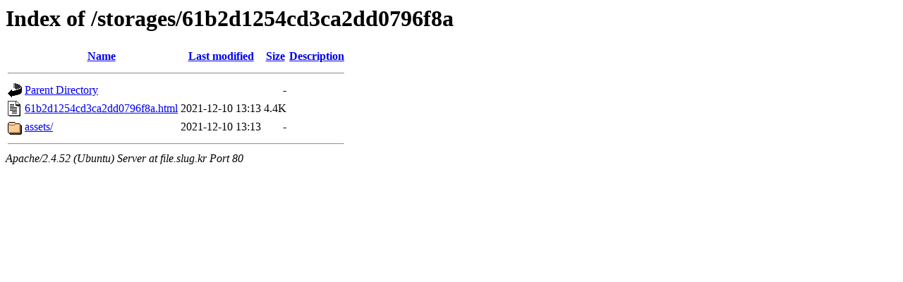

--- FILE ---
content_type: text/html;charset=UTF-8
request_url: https://file.slug.kr/storages/61b2d1254cd3ca2dd0796f8a/
body_size: 502
content:
<!DOCTYPE HTML PUBLIC "-//W3C//DTD HTML 3.2 Final//EN">
<html>
 <head>
  <title>Index of /storages/61b2d1254cd3ca2dd0796f8a</title>
 </head>
 <body>
<h1>Index of /storages/61b2d1254cd3ca2dd0796f8a</h1>
  <table>
   <tr><th valign="top"><img src="/icons/blank.gif" alt="[ICO]"></th><th><a href="?C=N;O=D">Name</a></th><th><a href="?C=M;O=A">Last modified</a></th><th><a href="?C=S;O=A">Size</a></th><th><a href="?C=D;O=A">Description</a></th></tr>
   <tr><th colspan="5"><hr></th></tr>
<tr><td valign="top"><img src="/icons/back.gif" alt="[PARENTDIR]"></td><td><a href="/storages/">Parent Directory</a></td><td>&nbsp;</td><td align="right">  - </td><td>&nbsp;</td></tr>
<tr><td valign="top"><img src="/icons/text.gif" alt="[TXT]"></td><td><a href="61b2d1254cd3ca2dd0796f8a.html">61b2d1254cd3ca2dd0796f8a.html</a></td><td align="right">2021-12-10 13:13  </td><td align="right">4.4K</td><td>&nbsp;</td></tr>
<tr><td valign="top"><img src="/icons/folder.gif" alt="[DIR]"></td><td><a href="assets/">assets/</a></td><td align="right">2021-12-10 13:13  </td><td align="right">  - </td><td>&nbsp;</td></tr>
   <tr><th colspan="5"><hr></th></tr>
</table>
<address>Apache/2.4.52 (Ubuntu) Server at file.slug.kr Port 80</address>
</body></html>
